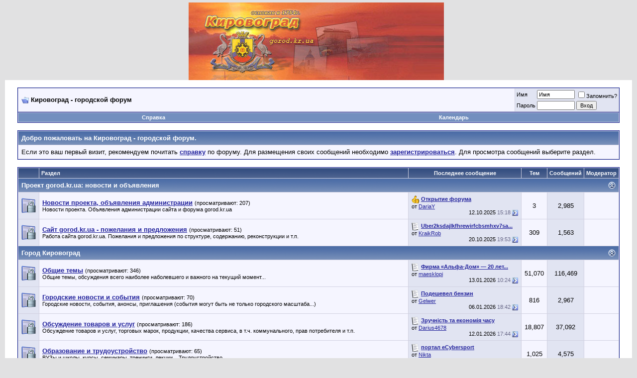

--- FILE ---
content_type: text/html; charset=windows-1251
request_url: https://gorod.kr.ua/forum/index.php?s=ba5bb2fa3316197660bee9b933452211
body_size: 8670
content:
<!DOCTYPE html PUBLIC "-//W3C//DTD XHTML 1.0 Transitional//EN" "http://www.w3.org/TR/xhtml1/DTD/xhtml1-transitional.dtd">
<html xmlns="http://www.w3.org/1999/xhtml" dir="ltr" lang="ru">
<head>
	<!-- no cache headers -->
	<meta http-equiv="Pragma" content="no-cache" />
	<meta http-equiv="Expires" content="-1" />
	<meta http-equiv="Cache-Control" content="no-cache" />
	<!-- end no cache headers -->
	<meta http-equiv="Content-Type" content="text/html; charset=windows-1251" />


<meta name="keywords" content="Кировоград - городской форум" />
<meta name="description" content="Кировоград - городской форум" />


<!-- CSS Stylesheet -->
<style type="text/css" id="vbulletin_css">
/**
* vBulletin 3.8.6 CSS
* Style: 'Обычный стиль'; Style ID: 1
*/
@import url("clientscript/vbulletin_css/style-1ccbb442-00001.css");
</style>
<link rel="stylesheet" type="text/css" href="clientscript/vbulletin_important.css?v=386" />


<!-- / CSS Stylesheet -->

<script type="text/javascript" src="clientscript/yui/yahoo-dom-event/yahoo-dom-event.js?v=386"></script>
<script type="text/javascript" src="clientscript/yui/connection/connection-min.js?v=386"></script>
<script type="text/javascript">
<!--
var SESSIONURL = "s=2e86c1599717fa09af5e1d7160bd80d3&";
var SECURITYTOKEN = "guest";
var IMGDIR_MISC = "images/misc";
var vb_disable_ajax = parseInt("1", 10);
// -->
</script>
<script type="text/javascript" src="clientscript/vbulletin_global.js?v=386"></script>
<script type="text/javascript" src="clientscript/vbulletin_menu.js?v=386"></script>


	<title>Кировоград - городской форум</title>
</head>
<body>
<!-- logo -->
<a name="top"></a>
<table border="0" width="100%" cellpadding="0" cellspacing="0" align="center">
<tr>
	<td align="left"><a href="index.php?s=2e86c1599717fa09af5e1d7160bd80d3">
<center>
<img src="/img/logo.jpg" border="0" alt="Кировоград - городской форум" /></a>
</center>
</td>
	<td align="right" id="header_right_cell">
		&nbsp;
	</td>
</tr>
</table>
<!-- /logo -->

<!-- content table -->
<!-- open content container -->

<div align="center">
	<div class="page" style="width:100%; text-align:left">
		<div style="padding:0px 25px 0px 25px" align="left">





<br />

<!-- breadcrumb, login, pm info -->
<table class="tborder" cellpadding="6" cellspacing="1" border="0" width="100%" align="center">
<tr>
	<td class="alt1" width="100%">
		
			<div class="navbar" style="font-size:10pt"><a href="index.php?s=2e86c1599717fa09af5e1d7160bd80d3" accesskey="1"><img class="inlineimg" src="images/misc/navbits_start.gif" alt="" border="0" /></a> <strong>Кировоград - городской форум</strong></div>
		
	</td>

	<td class="alt2" nowrap="nowrap" style="padding:0px">
		<!-- login form -->
		<form action="login.php?do=login" method="post" onsubmit="md5hash(vb_login_password, vb_login_md5password, vb_login_md5password_utf, 0)">
		<script type="text/javascript" src="clientscript/vbulletin_md5.js?v=386"></script>
		<table cellpadding="0" cellspacing="3" border="0">
		<tr>
			<td class="smallfont" style="white-space: nowrap;"><label for="navbar_username">Имя</label></td>
			<td><input type="text" class="bginput" style="font-size: 11px" name="vb_login_username" id="navbar_username" size="10" accesskey="u" tabindex="101" value="Имя" onfocus="if (this.value == 'Имя') this.value = '';" /></td>
			<td class="smallfont" nowrap="nowrap"><label for="cb_cookieuser_navbar"><input type="checkbox" name="cookieuser" value="1" tabindex="103" id="cb_cookieuser_navbar" accesskey="c" />Запомнить?</label></td>
		</tr>
		<tr>
			<td class="smallfont"><label for="navbar_password">Пароль</label></td>
			<td><input type="password" class="bginput" style="font-size: 11px" name="vb_login_password" id="navbar_password" size="10" tabindex="102" /></td>
			<td><input type="submit" class="button" value="Вход" tabindex="104" title="Введите ваше имя пользователя и пароль, чтобы войти, или нажмите кнопку 'Регистрация', чтобы зарегистрироваться." accesskey="s" /></td>
		</tr>
		</table>
		<input type="hidden" name="s" value="2e86c1599717fa09af5e1d7160bd80d3" />
		<input type="hidden" name="securitytoken" value="guest" />
		<input type="hidden" name="do" value="login" />
		<input type="hidden" name="vb_login_md5password" />
		<input type="hidden" name="vb_login_md5password_utf" />
		</form>
		<!-- / login form -->
	</td>

</tr>
</table>
<!-- / breadcrumb, login, pm info -->

<!-- nav buttons bar -->
<div class="tborder" style="padding:1px; border-top-width:0px">
	<table cellpadding="0" cellspacing="0" border="0" width="100%" align="center">
	<tr align="center">
		
		
		
		<td class="vbmenu_control"><a rel="help" href="faq.php?s=2e86c1599717fa09af5e1d7160bd80d3" accesskey="5">Справка</a></td>
		
			
			
		
		<td class="vbmenu_control"><a href="calendar.php?s=2e86c1599717fa09af5e1d7160bd80d3">Календарь</a></td>
		
			
			
		
		
		
		</tr>
	</table>
</div>
<!-- / nav buttons bar -->

<br />






<!-- NAVBAR POPUP MENUS -->

	
	
	
	
	
<!-- / NAVBAR POPUP MENUS -->

<!-- PAGENAV POPUP -->
	<div class="vbmenu_popup" id="pagenav_menu" style="display:none">
		<table cellpadding="4" cellspacing="1" border="0">
		<tr>
			<td class="thead" nowrap="nowrap">К странице...</td>
		</tr>
		<tr>
			<td class="vbmenu_option" title="nohilite">
			<form action="index.php" method="get" onsubmit="return this.gotopage()" id="pagenav_form">
				<input type="text" class="bginput" id="pagenav_itxt" style="font-size:11px" size="4" />
				<input type="button" class="button" id="pagenav_ibtn" value="Вперёд" />
			</form>
			</td>
		</tr>
		</table>
	</div>
<!-- / PAGENAV POPUP -->







<!-- guest welcome message -->
<table class="tborder" cellpadding="6" cellspacing="1" border="0" width="100%" align="center">
<tr>
	<td class="tcat">Добро пожаловать на Кировоград - городской форум.</td>
</tr>
<tr>
	<td class="alt1">
		Если это ваш первый визит, рекомендуем почитать <a href="faq.php?s=2e86c1599717fa09af5e1d7160bd80d3"><strong>справку</strong></a> по форуму.
Для размещения своих сообщений необходимо <a href="register.php?s=2e86c1599717fa09af5e1d7160bd80d3" rel="nofollow"><strong>зарегистрироваться</strong></a>.
Для просмотра сообщений выберите раздел.
	</td>
</tr>
</table>
<!-- / guest welcome message -->
<br />


<!-- main -->
<table class="tborder" cellpadding="6" cellspacing="1" border="0" width="100%" align="center">
<thead>
	<tr align="center">
	  <td class="thead">&nbsp;</td>
	  <td class="thead" width="100%" align="left">Раздел</td>
	  <td class="thead">Последнее сообщение</td>
	  <td class="thead">Тем</td>
	  <td class="thead">Сообщений</td>
	  
	  <td class="thead">Модератор</td>
	  
	</tr>
</thead>

<tbody>

	<tr>
		<td class="tcat" colspan="6">
			
			<a style="float:right" href="#top" onclick="return toggle_collapse('forumbit_1')"><img id="collapseimg_forumbit_1" src="images/buttons/collapse_tcat.gif" alt="" border="0" /></a>
			
			<a href="forumdisplay.php?s=2e86c1599717fa09af5e1d7160bd80d3&amp;f=1">Проект gorod.kr.ua: новости и объявления</a>
			
			
		</td>
	</tr>

</tbody>



<tbody id="collapseobj_forumbit_1" style="">

<tr align="center">
	<td class="alt2"><img src="images/statusicon/forum_old_lock.gif" alt="" border="0" id="forum_statusicon_3" /></td>
	<td class="alt1Active" align="left" id="f3">
		<div>
			<a href="forumdisplay.php?s=2e86c1599717fa09af5e1d7160bd80d3&amp;f=3"><strong>Новости проекта, объявления администрации</strong></a>
			<span class="smallfont">(просматривают: 207)</span>
		</div>
		<div class="smallfont">Новости проекта. Объявления администрации сайта и форума gorod.kr.ua</div>
		
		
	</td>
	<td class="alt2">
<div class="smallfont" align="left">
	<div>
		<span style="white-space:nowrap">
		<img class="inlineimg" src="images/icons/icon14.gif" alt="Хорошо" border="0" />
		
		<a href="showthread.php?s=2e86c1599717fa09af5e1d7160bd80d3&amp;goto=newpost&amp;t=2" style="white-space:nowrap" title="К первому непрочитанному сообщению в теме 'Открытие форума'"><strong>Открытие форума</strong></a></span>
	</div>
	<div style="white-space:nowrap">
		от <a href="member.php?s=2e86c1599717fa09af5e1d7160bd80d3&amp;find=lastposter&amp;f=3" rel="nofollow">DariaY</a>
	</div>
	<div align="right" style="white-space:nowrap">
		12.10.2025 <span class="time">15:18</span>
		<a href="showthread.php?s=2e86c1599717fa09af5e1d7160bd80d3&amp;p=308289#post308289"><img class="inlineimg" src="images/buttons/lastpost.gif" alt="К последнему сообщению" border="0" /></a>
	</div>
</div>
</td>
	<td class="alt1">3</td>
	<td class="alt2">2,985</td>
	
	<td class="alt1"><div class="smallfont">&nbsp;</div></td>
	
</tr>
<tr align="center">
	<td class="alt2"><img src="images/statusicon/forum_old_lock.gif" alt="" border="0" id="forum_statusicon_2" /></td>
	<td class="alt1Active" align="left" id="f2">
		<div>
			<a href="forumdisplay.php?s=2e86c1599717fa09af5e1d7160bd80d3&amp;f=2"><strong>Сайт gorod.kr.ua - пожелания и предложения</strong></a>
			<span class="smallfont">(просматривают: 51)</span>
		</div>
		<div class="smallfont">Работа сайта gorod.kr.ua. Пожелания и предложения по структуре, содержанию, реконструкции и т.п.</div>
		
		
	</td>
	<td class="alt2">
<div class="smallfont" align="left">
	<div>
		<span style="white-space:nowrap">
		<img class="inlineimg" src="images/icons/icon1.gif" alt="" border="0" />
		
		<a href="showthread.php?s=2e86c1599717fa09af5e1d7160bd80d3&amp;goto=newpost&amp;t=129298" style="white-space:nowrap" title="К первому непрочитанному сообщению в теме 'Uber2ksdajlkfhrewirfcbsmhxv7san'"><strong>Uber2ksdajlkfhrewirfcbsmhxv7sa...</strong></a></span>
	</div>
	<div style="white-space:nowrap">
		от <a href="member.php?s=2e86c1599717fa09af5e1d7160bd80d3&amp;find=lastposter&amp;f=2" rel="nofollow">KraikRob</a>
	</div>
	<div align="right" style="white-space:nowrap">
		20.10.2025 <span class="time">19:53</span>
		<a href="showthread.php?s=2e86c1599717fa09af5e1d7160bd80d3&amp;p=308966#post308966"><img class="inlineimg" src="images/buttons/lastpost.gif" alt="К последнему сообщению" border="0" /></a>
	</div>
</div>
</td>
	<td class="alt1">309</td>
	<td class="alt2">1,563</td>
	
	<td class="alt1"><div class="smallfont">&nbsp;</div></td>
	
</tr>


</tbody>


<tbody>

	<tr>
		<td class="tcat" colspan="6">
			
			<a style="float:right" href="#top" onclick="return toggle_collapse('forumbit_4')"><img id="collapseimg_forumbit_4" src="images/buttons/collapse_tcat.gif" alt="" border="0" /></a>
			
			<a href="forumdisplay.php?s=2e86c1599717fa09af5e1d7160bd80d3&amp;f=4">Город Кировоград</a>
			
			
		</td>
	</tr>

</tbody>



<tbody id="collapseobj_forumbit_4" style="">

<tr align="center">
	<td class="alt2"><img src="images/statusicon/forum_old_lock.gif" alt="" border="0" id="forum_statusicon_5" /></td>
	<td class="alt1Active" align="left" id="f5">
		<div>
			<a href="forumdisplay.php?s=2e86c1599717fa09af5e1d7160bd80d3&amp;f=5"><strong>Общие темы</strong></a>
			<span class="smallfont">(просматривают: 346)</span>
		</div>
		<div class="smallfont">Общие темы, обсуждения всего наиболее наболевшего и важного на текущий момент...</div>
		
		
	</td>
	<td class="alt2">
<div class="smallfont" align="left">
	<div>
		<span style="white-space:nowrap">
		<img class="inlineimg" src="images/icons/icon1.gif" alt="" border="0" />
		
		<a href="showthread.php?s=2e86c1599717fa09af5e1d7160bd80d3&amp;goto=newpost&amp;t=141632" style="white-space:nowrap" title="К первому непрочитанному сообщению в теме 'Фирма «Альфа-Дом» — 20 лет эффективных технических решений для ворот и автоматически'"><strong>Фирма «Альфа-Дом» — 20 лет...</strong></a></span>
	</div>
	<div style="white-space:nowrap">
		от <a href="member.php?s=2e86c1599717fa09af5e1d7160bd80d3&amp;find=lastposter&amp;f=5" rel="nofollow">maesklopi</a>
	</div>
	<div align="right" style="white-space:nowrap">
		13.01.2026 <span class="time">10:24</span>
		<a href="showthread.php?s=2e86c1599717fa09af5e1d7160bd80d3&amp;p=314449#post314449"><img class="inlineimg" src="images/buttons/lastpost.gif" alt="К последнему сообщению" border="0" /></a>
	</div>
</div>
</td>
	<td class="alt1">51,070</td>
	<td class="alt2">116,469</td>
	
	<td class="alt1"><div class="smallfont">&nbsp;</div></td>
	
</tr>
<tr align="center">
	<td class="alt2"><img src="images/statusicon/forum_old_lock.gif" alt="" border="0" id="forum_statusicon_6" /></td>
	<td class="alt1Active" align="left" id="f6">
		<div>
			<a href="forumdisplay.php?s=2e86c1599717fa09af5e1d7160bd80d3&amp;f=6"><strong>Городские новости и события</strong></a>
			<span class="smallfont">(просматривают: 70)</span>
		</div>
		<div class="smallfont">Городские новости, события, анонсы, приглашения (события могут быть не только городского масштаба...)</div>
		
		
	</td>
	<td class="alt2">
<div class="smallfont" align="left">
	<div>
		<span style="white-space:nowrap">
		<img class="inlineimg" src="images/icons/icon1.gif" alt="" border="0" />
		
		<a href="showthread.php?s=2e86c1599717fa09af5e1d7160bd80d3&amp;goto=newpost&amp;t=15634" style="white-space:nowrap" title="К первому непрочитанному сообщению в теме 'Подешевел бензин'"><strong>Подешевел бензин</strong></a></span>
	</div>
	<div style="white-space:nowrap">
		от <a href="member.php?s=2e86c1599717fa09af5e1d7160bd80d3&amp;find=lastposter&amp;f=6" rel="nofollow">Gelwer</a>
	</div>
	<div align="right" style="white-space:nowrap">
		06.01.2026 <span class="time">18:42</span>
		<a href="showthread.php?s=2e86c1599717fa09af5e1d7160bd80d3&amp;p=314172#post314172"><img class="inlineimg" src="images/buttons/lastpost.gif" alt="К последнему сообщению" border="0" /></a>
	</div>
</div>
</td>
	<td class="alt1">816</td>
	<td class="alt2">2,967</td>
	
	<td class="alt1"><div class="smallfont">&nbsp;</div></td>
	
</tr>
<tr align="center">
	<td class="alt2"><img src="images/statusicon/forum_old_lock.gif" alt="" border="0" id="forum_statusicon_7" /></td>
	<td class="alt1Active" align="left" id="f7">
		<div>
			<a href="forumdisplay.php?s=2e86c1599717fa09af5e1d7160bd80d3&amp;f=7"><strong>Обсуждение товаров и услуг</strong></a>
			<span class="smallfont">(просматривают: 186)</span>
		</div>
		<div class="smallfont">Обсуждение товаров и услуг, торговых марок, продукции, качества сервиса, в т.ч. коммунального, прав потребителя и т.п.</div>
		
		
	</td>
	<td class="alt2">
<div class="smallfont" align="left">
	<div>
		<span style="white-space:nowrap">
		<img class="inlineimg" src="images/icons/icon1.gif" alt="" border="0" />
		
		<a href="showthread.php?s=2e86c1599717fa09af5e1d7160bd80d3&amp;goto=newpost&amp;t=141620" style="white-space:nowrap" title="К первому непрочитанному сообщению в теме 'Зручність та економія часу'"><strong>Зручність та економія часу</strong></a></span>
	</div>
	<div style="white-space:nowrap">
		от <a href="member.php?s=2e86c1599717fa09af5e1d7160bd80d3&amp;find=lastposter&amp;f=7" rel="nofollow">Darius4678</a>
	</div>
	<div align="right" style="white-space:nowrap">
		12.01.2026 <span class="time">17:44</span>
		<a href="showthread.php?s=2e86c1599717fa09af5e1d7160bd80d3&amp;p=314425#post314425"><img class="inlineimg" src="images/buttons/lastpost.gif" alt="К последнему сообщению" border="0" /></a>
	</div>
</div>
</td>
	<td class="alt1">18,807</td>
	<td class="alt2">37,092</td>
	
	<td class="alt1"><div class="smallfont">&nbsp;</div></td>
	
</tr>
<tr align="center">
	<td class="alt2"><img src="images/statusicon/forum_old_lock.gif" alt="" border="0" id="forum_statusicon_8" /></td>
	<td class="alt1Active" align="left" id="f8">
		<div>
			<a href="forumdisplay.php?s=2e86c1599717fa09af5e1d7160bd80d3&amp;f=8"><strong>Образование и трудоустройство</strong></a>
			<span class="smallfont">(просматривают: 65)</span>
		</div>
		<div class="smallfont">ВУЗы и школы, курсы, семинары, тренинги, лекции... Трудоустройство.</div>
		
		
	</td>
	<td class="alt2">
<div class="smallfont" align="left">
	<div>
		<span style="white-space:nowrap">
		<img class="inlineimg" src="images/icons/icon1.gif" alt="" border="0" />
		
		<a href="showthread.php?s=2e86c1599717fa09af5e1d7160bd80d3&amp;goto=newpost&amp;t=141491" style="white-space:nowrap" title="К первому непрочитанному сообщению в теме 'портал eCybersport'"><strong>портал eCybersport</strong></a></span>
	</div>
	<div style="white-space:nowrap">
		от <a href="member.php?s=2e86c1599717fa09af5e1d7160bd80d3&amp;find=lastposter&amp;f=8" rel="nofollow">Nikta</a>
	</div>
	<div align="right" style="white-space:nowrap">
		07.01.2026 <span class="time">09:11</span>
		<a href="showthread.php?s=2e86c1599717fa09af5e1d7160bd80d3&amp;p=314214#post314214"><img class="inlineimg" src="images/buttons/lastpost.gif" alt="К последнему сообщению" border="0" /></a>
	</div>
</div>
</td>
	<td class="alt1">1,025</td>
	<td class="alt2">4,575</td>
	
	<td class="alt1"><div class="smallfont">&nbsp;</div></td>
	
</tr>
<tr align="center">
	<td class="alt2"><img src="images/statusicon/forum_old_lock.gif" alt="" border="0" id="forum_statusicon_9" /></td>
	<td class="alt1Active" align="left" id="f9">
		<div>
			<a href="forumdisplay.php?s=2e86c1599717fa09af5e1d7160bd80d3&amp;f=9"><strong>Транспорт</strong></a>
			<span class="smallfont">(просматривают: 81)</span>
		</div>
		<div class="smallfont">Городской транспорт города, дороги, проблемы перевозок. Пожелания и обсуждения.</div>
		
		
	</td>
	<td class="alt2">
<div class="smallfont" align="left">
	<div>
		<span style="white-space:nowrap">
		<img class="inlineimg" src="images/icons/icon1.gif" alt="" border="0" />
		
		<a href="showthread.php?s=2e86c1599717fa09af5e1d7160bd80d3&amp;goto=newpost&amp;t=114930" style="white-space:nowrap" title="К первому непрочитанному сообщению в теме 'Який автомобіль обрати?'"><strong>Який автомобіль обрати?</strong></a></span>
	</div>
	<div style="white-space:nowrap">
		от <a href="member.php?s=2e86c1599717fa09af5e1d7160bd80d3&amp;find=lastposter&amp;f=9" rel="nofollow">Снежана</a>
	</div>
	<div align="right" style="white-space:nowrap">
		13.01.2026 <span class="time">10:22</span>
		<a href="showthread.php?s=2e86c1599717fa09af5e1d7160bd80d3&amp;p=314448#post314448"><img class="inlineimg" src="images/buttons/lastpost.gif" alt="К последнему сообщению" border="0" /></a>
	</div>
</div>
</td>
	<td class="alt1">1,528</td>
	<td class="alt2">6,992</td>
	
	<td class="alt1"><div class="smallfont">&nbsp;</div></td>
	
</tr>


</tbody>


<tbody>

	<tr>
		<td class="tcat" colspan="6">
			
			<a style="float:right" href="#top" onclick="return toggle_collapse('forumbit_10')"><img id="collapseimg_forumbit_10" src="images/buttons/collapse_tcat.gif" alt="" border="0" /></a>
			
			<a href="forumdisplay.php?s=2e86c1599717fa09af5e1d7160bd80d3&amp;f=10">Увлечения, спорт, культурная жизнь, дом и семья</a>
			
			
		</td>
	</tr>

</tbody>



<tbody id="collapseobj_forumbit_10" style="">

<tr align="center">
	<td class="alt2"><img src="images/statusicon/forum_old_lock.gif" alt="" border="0" id="forum_statusicon_11" /></td>
	<td class="alt1Active" align="left" id="f11">
		<div>
			<a href="forumdisplay.php?s=2e86c1599717fa09af5e1d7160bd80d3&amp;f=11"><strong>Дом и семья, здоровье</strong></a>
			<span class="smallfont">(просматривают: 99)</span>
		</div>
		<div class="smallfont">Семья, дети, мой дом, здоровье...</div>
		
		
	</td>
	<td class="alt2">
<div class="smallfont" align="left">
	<div>
		<span style="white-space:nowrap">
		<img class="inlineimg" src="images/icons/icon1.gif" alt="" border="0" />
		
		<a href="showthread.php?s=2e86c1599717fa09af5e1d7160bd80d3&amp;goto=newpost&amp;t=141625" style="white-space:nowrap" title="К первому непрочитанному сообщению в теме 'Час відкривати нові світи — манга рідною мовою'"><strong>Час відкривати нові світи —...</strong></a></span>
	</div>
	<div style="white-space:nowrap">
		от <a href="member.php?s=2e86c1599717fa09af5e1d7160bd80d3&amp;find=lastposter&amp;f=11" rel="nofollow">gagarka</a>
	</div>
	<div align="right" style="white-space:nowrap">
		12.01.2026 <span class="time">19:53</span>
		<a href="showthread.php?s=2e86c1599717fa09af5e1d7160bd80d3&amp;p=314431#post314431"><img class="inlineimg" src="images/buttons/lastpost.gif" alt="К последнему сообщению" border="0" /></a>
	</div>
</div>
</td>
	<td class="alt1">5,377</td>
	<td class="alt2">26,342</td>
	
	<td class="alt1"><div class="smallfont">&nbsp;</div></td>
	
</tr>
<tr align="center">
	<td class="alt2"><img src="images/statusicon/forum_old_lock.gif" alt="" border="0" id="forum_statusicon_14" /></td>
	<td class="alt1Active" align="left" id="f14">
		<div>
			<a href="forumdisplay.php?s=2e86c1599717fa09af5e1d7160bd80d3&amp;f=14"><strong>История, краеведение, литература, религия, языки..</strong></a>
			<span class="smallfont">(просматривают: 46)</span>
		</div>
		<div class="smallfont">Обсуждение вопросов истории (города, региона, государства...), краеведения, литературы, религии, философии, языков и традиций.</div>
		
		
	</td>
	<td class="alt2">
<div class="smallfont" align="left">
	<div>
		<span style="white-space:nowrap">
		<img class="inlineimg" src="images/icons/icon1.gif" alt="" border="0" />
		
		<a href="showthread.php?s=2e86c1599717fa09af5e1d7160bd80d3&amp;goto=newpost&amp;t=140906" style="white-space:nowrap" title="К первому непрочитанному сообщению в теме 'Курсы по управлению персоналом'"><strong>Курсы по управлению персоналом</strong></a></span>
	</div>
	<div style="white-space:nowrap">
		от <a href="member.php?s=2e86c1599717fa09af5e1d7160bd80d3&amp;find=lastposter&amp;f=14" rel="nofollow">Андреевич</a>
	</div>
	<div align="right" style="white-space:nowrap">
		17.12.2025 <span class="time">16:49</span>
		<a href="showthread.php?s=2e86c1599717fa09af5e1d7160bd80d3&amp;p=313124#post313124"><img class="inlineimg" src="images/buttons/lastpost.gif" alt="К последнему сообщению" border="0" /></a>
	</div>
</div>
</td>
	<td class="alt1">115</td>
	<td class="alt2">1,590</td>
	
	<td class="alt1"><div class="smallfont">&nbsp;</div></td>
	
</tr>
<tr align="center">
	<td class="alt2"><img src="images/statusicon/forum_old_lock.gif" alt="" border="0" id="forum_statusicon_12" /></td>
	<td class="alt1Active" align="left" id="f12">
		<div>
			<a href="forumdisplay.php?s=2e86c1599717fa09af5e1d7160bd80d3&amp;f=12"><strong>Увлечения и развлечения, культурная и общественная жизнь</strong></a>
			<span class="smallfont">(просматривают: 100)</span>
		</div>
		<div class="smallfont">Общие темы. Хобби и развлечения, культурная и общественная жизнь города. Вопросы и обсуждения...</div>
		
		
	</td>
	<td class="alt2">
<div class="smallfont" align="left">
	<div>
		<span style="white-space:nowrap">
		<img class="inlineimg" src="images/icons/icon1.gif" alt="" border="0" />
		
		<a href="showthread.php?s=2e86c1599717fa09af5e1d7160bd80d3&amp;goto=newpost&amp;t=141587" style="white-space:nowrap" title="К первому непрочитанному сообщению в теме 'Сайт Слотс Сіті'"><strong>Сайт Слотс Сіті</strong></a></span>
	</div>
	<div style="white-space:nowrap">
		от <a href="member.php?s=2e86c1599717fa09af5e1d7160bd80d3&amp;find=lastposter&amp;f=12" rel="nofollow">vysoczkij</a>
	</div>
	<div align="right" style="white-space:nowrap">
		10.01.2026 <span class="time">20:01</span>
		<a href="showthread.php?s=2e86c1599717fa09af5e1d7160bd80d3&amp;p=314358#post314358"><img class="inlineimg" src="images/buttons/lastpost.gif" alt="К последнему сообщению" border="0" /></a>
	</div>
</div>
</td>
	<td class="alt1">7,528</td>
	<td class="alt2">15,071</td>
	
	<td class="alt1"><div class="smallfont">&nbsp;</div></td>
	
</tr>
<tr align="center">
	<td class="alt2"><img src="images/statusicon/forum_old_lock.gif" alt="" border="0" id="forum_statusicon_13" /></td>
	<td class="alt1Active" align="left" id="f13">
		<div>
			<a href="forumdisplay.php?s=2e86c1599717fa09af5e1d7160bd80d3&amp;f=13"><strong>Музыка, кино, театр, клубы...</strong></a>
			<span class="smallfont">(просматривают: 63)</span>
		</div>
		<div class="smallfont">Музыка, кино, театр, клубная жизнь города...</div>
		
		
	</td>
	<td class="alt2">
<div class="smallfont" align="left">
	<div>
		<span style="white-space:nowrap">
		<img class="inlineimg" src="images/icons/icon1.gif" alt="" border="0" />
		
		<a href="showthread.php?s=2e86c1599717fa09af5e1d7160bd80d3&amp;goto=newpost&amp;t=141496" style="white-space:nowrap" title="К первому непрочитанному сообщению в теме 'Новини кіберспорту'"><strong>Новини кіберспорту</strong></a></span>
	</div>
	<div style="white-space:nowrap">
		от <a href="member.php?s=2e86c1599717fa09af5e1d7160bd80d3&amp;find=lastposter&amp;f=13" rel="nofollow">СашаАлександр</a>
	</div>
	<div align="right" style="white-space:nowrap">
		07.01.2026 <span class="time">09:17</span>
		<a href="showthread.php?s=2e86c1599717fa09af5e1d7160bd80d3&amp;p=314219#post314219"><img class="inlineimg" src="images/buttons/lastpost.gif" alt="К последнему сообщению" border="0" /></a>
	</div>
</div>
</td>
	<td class="alt1">995</td>
	<td class="alt2">5,030</td>
	
	<td class="alt1"><div class="smallfont">&nbsp;</div></td>
	
</tr>
<tr align="center">
	<td class="alt2"><img src="images/statusicon/forum_old_lock.gif" alt="" border="0" id="forum_statusicon_15" /></td>
	<td class="alt1Active" align="left" id="f15">
		<div>
			<a href="forumdisplay.php?s=2e86c1599717fa09af5e1d7160bd80d3&amp;f=15"><strong>Спорт, активный отдых, туризм</strong></a>
			<span class="smallfont">(просматривают: 83)</span>
		</div>
		<div class="smallfont">Спорт, все виды активного отдыха, охота и рыбалка, туризм и путешествия.</div>
		
		
	</td>
	<td class="alt2">
<div class="smallfont" align="left">
	<div>
		<span style="white-space:nowrap">
		<img class="inlineimg" src="images/icons/icon1.gif" alt="" border="0" />
		
		<a href="showthread.php?s=2e86c1599717fa09af5e1d7160bd80d3&amp;goto=newpost&amp;t=141578" style="white-space:nowrap" title="К первому непрочитанному сообщению в теме 'На що ловити щуку взимку'"><strong>На що ловити щуку взимку</strong></a></span>
	</div>
	<div style="white-space:nowrap">
		от <a href="member.php?s=2e86c1599717fa09af5e1d7160bd80d3&amp;find=lastposter&amp;f=15" rel="nofollow">Teer</a>
	</div>
	<div align="right" style="white-space:nowrap">
		10.01.2026 <span class="time">13:01</span>
		<a href="showthread.php?s=2e86c1599717fa09af5e1d7160bd80d3&amp;p=314344#post314344"><img class="inlineimg" src="images/buttons/lastpost.gif" alt="К последнему сообщению" border="0" /></a>
	</div>
</div>
</td>
	<td class="alt1">1,162</td>
	<td class="alt2">7,857</td>
	
	<td class="alt1"><div class="smallfont">&nbsp;</div></td>
	
</tr>


</tbody>


<tbody>

	<tr>
		<td class="tcat" colspan="6">
			
			<a style="float:right" href="#top" onclick="return toggle_collapse('forumbit_16')"><img id="collapseimg_forumbit_16" src="images/buttons/collapse_tcat.gif" alt="" border="0" /></a>
			
			<a href="forumdisplay.php?s=2e86c1599717fa09af5e1d7160bd80d3&amp;f=16">Объявления. Частные и некоммерческие</a>
			
			
		</td>
	</tr>

</tbody>



<tbody id="collapseobj_forumbit_16" style="">

<tr align="center">
	<td class="alt2"><img src="images/statusicon/forum_old_lock.gif" alt="" border="0" id="forum_statusicon_17" /></td>
	<td class="alt1Active" align="left" id="f17">
		<div>
			<a href="forumdisplay.php?s=2e86c1599717fa09af5e1d7160bd80d3&amp;f=17"><strong>Знакомства и взаимоотношения</strong></a>
			<span class="smallfont">(просматривают: 50)</span>
		</div>
		<div class="smallfont">Объявления типа "Желаю познакомиться...", "Ищу друзей" и т. п. Обсуждение взаимоотношений.</div>
		
		
	</td>
	<td class="alt2">
<div class="smallfont" align="left">
	<div>
		<span style="white-space:nowrap">
		<img class="inlineimg" src="images/icons/icon1.gif" alt="" border="0" />
		
		<a href="showthread.php?s=2e86c1599717fa09af5e1d7160bd80d3&amp;goto=newpost&amp;t=141624" style="white-space:nowrap" title="К первому непрочитанному сообщению в теме 'Работа эскорт-моделью в Кишиневе. Оплата каждый день.'"><strong>Работа эскорт-моделью в...</strong></a></span>
	</div>
	<div style="white-space:nowrap">
		от <a href="member.php?s=2e86c1599717fa09af5e1d7160bd80d3&amp;find=lastposter&amp;f=17" rel="nofollow">Анна</a>
	</div>
	<div align="right" style="white-space:nowrap">
		12.01.2026 <span class="time">18:18</span>
		<a href="showthread.php?s=2e86c1599717fa09af5e1d7160bd80d3&amp;p=314429#post314429"><img class="inlineimg" src="images/buttons/lastpost.gif" alt="К последнему сообщению" border="0" /></a>
	</div>
</div>
</td>
	<td class="alt1">4,868</td>
	<td class="alt2">8,854</td>
	
	<td class="alt1"><div class="smallfont">&nbsp;</div></td>
	
</tr>
<tr align="center">
	<td class="alt2"><img src="images/statusicon/forum_old_lock.gif" alt="" border="0" id="forum_statusicon_20" /></td>
	<td class="alt1Active" align="left" id="f20">
		<div>
			<a href="forumdisplay.php?s=2e86c1599717fa09af5e1d7160bd80d3&amp;f=20"><strong>Признания и пожелания</strong></a>
			<span class="smallfont">(просматривают: 29)</span>
		</div>
		<div class="smallfont">Признайтесь в любви, поздравьте друга с днем рождения, пожелайте всем…</div>
		
		
	</td>
	<td class="alt2">
<div class="smallfont" align="left">
	<div>
		<span style="white-space:nowrap">
		<img class="inlineimg" src="images/icons/icon1.gif" alt="" border="0" />
		
		<a href="showthread.php?s=2e86c1599717fa09af5e1d7160bd80d3&amp;goto=newpost&amp;t=138704" style="white-space:nowrap" title="К первому непрочитанному сообщению в теме 'Создание сайта'"><strong>Создание сайта</strong></a></span>
	</div>
	<div style="white-space:nowrap">
		от <a href="member.php?s=2e86c1599717fa09af5e1d7160bd80d3&amp;find=lastposter&amp;f=20" rel="nofollow">Игорь Данилов</a>
	</div>
	<div align="right" style="white-space:nowrap">
		28.10.2025 <span class="time">21:16</span>
		<a href="showthread.php?s=2e86c1599717fa09af5e1d7160bd80d3&amp;p=309654#post309654"><img class="inlineimg" src="images/buttons/lastpost.gif" alt="К последнему сообщению" border="0" /></a>
	</div>
</div>
</td>
	<td class="alt1">871</td>
	<td class="alt2">1,897</td>
	
	<td class="alt1"><div class="smallfont">&nbsp;</div></td>
	
</tr>
<tr align="center">
	<td class="alt2"><img src="images/statusicon/forum_old_lock.gif" alt="" border="0" id="forum_statusicon_18" /></td>
	<td class="alt1Active" align="left" id="f18">
		<div>
			<a href="forumdisplay.php?s=2e86c1599717fa09af5e1d7160bd80d3&amp;f=18"><strong>Отдам в хорошие руки</strong></a>
			<span class="smallfont">(просматривают: 48)</span>
		</div>
		<div class="smallfont">Отдам нужное или ненужное, но очень полезное, в хорошие руки… Отдавать желательно безвозмездно или даром.</div>
		
		
	</td>
	<td class="alt2">
<div class="smallfont" align="left">
	<div>
		<span style="white-space:nowrap">
		<img class="inlineimg" src="images/icons/icon1.gif" alt="" border="0" />
		
		<a href="showthread.php?s=2e86c1599717fa09af5e1d7160bd80d3&amp;goto=newpost&amp;t=65144" style="white-space:nowrap" title="К первому непрочитанному сообщению в теме 'Что подарить на день рождения мужчине?'"><strong>Что подарить на день рождения...</strong></a></span>
	</div>
	<div style="white-space:nowrap">
		от <a href="member.php?s=2e86c1599717fa09af5e1d7160bd80d3&amp;find=lastposter&amp;f=18" rel="nofollow">Teatan</a>
	</div>
	<div align="right" style="white-space:nowrap">
		12.01.2026 <span class="time">12:45</span>
		<a href="showthread.php?s=2e86c1599717fa09af5e1d7160bd80d3&amp;p=314407#post314407"><img class="inlineimg" src="images/buttons/lastpost.gif" alt="К последнему сообщению" border="0" /></a>
	</div>
</div>
</td>
	<td class="alt1">2,210</td>
	<td class="alt2">5,007</td>
	
	<td class="alt1"><div class="smallfont">&nbsp;</div></td>
	
</tr>
<tr align="center">
	<td class="alt2"><img src="images/statusicon/forum_old_lock.gif" alt="" border="0" id="forum_statusicon_19" /></td>
	<td class="alt1Active" align="left" id="f19">
		<div>
			<a href="forumdisplay.php?s=2e86c1599717fa09af5e1d7160bd80d3&amp;f=19"><strong>Обмен</strong></a>
			<span class="smallfont">(просматривают: 50)</span>
		</div>
		<div class="smallfont">Меняю шило в хорошем состоянии на мыло не б/у и т.п.</div>
		
		
	</td>
	<td class="alt2">
<div class="smallfont" align="left">
	<div>
		<span style="white-space:nowrap">
		<img class="inlineimg" src="images/icons/icon1.gif" alt="" border="0" />
		
		<a href="showthread.php?s=2e86c1599717fa09af5e1d7160bd80d3&amp;goto=newpost&amp;t=141630" style="white-space:nowrap" title="К первому непрочитанному сообщению в теме 'Пряник'"><strong>Пряник</strong></a></span>
	</div>
	<div style="white-space:nowrap">
		от <a href="member.php?s=2e86c1599717fa09af5e1d7160bd80d3&amp;find=lastposter&amp;f=19" rel="nofollow">mahaleksmos</a>
	</div>
	<div align="right" style="white-space:nowrap">
		12.01.2026 <span class="time">21:54</span>
		<a href="showthread.php?s=2e86c1599717fa09af5e1d7160bd80d3&amp;p=314443#post314443"><img class="inlineimg" src="images/buttons/lastpost.gif" alt="К последнему сообщению" border="0" /></a>
	</div>
</div>
</td>
	<td class="alt1">4,370</td>
	<td class="alt2">8,440</td>
	
	<td class="alt1"><div class="smallfont">&nbsp;</div></td>
	
</tr>


</tbody>


<tbody>
	<tr>
		<td class="tfoot" align="center" colspan="6"><div class="smallfont"><strong>
			<a href="forumdisplay.php?s=2e86c1599717fa09af5e1d7160bd80d3&amp;do=markread&amp;markreadhash=guest" rel="nofollow">Все разделы прочитаны</a>
			&nbsp; &nbsp;
			<a href="showgroups.php?s=2e86c1599717fa09af5e1d7160bd80d3">Руководство форума</a>
		</strong></div></td>
	</tr>
</tbody>
</table>
<script type="text/javascript" src="clientscript/vbulletin_read_marker.js?v=386"></script>
<script type="text/javascript">
<!--
vbphrase['doubleclick_forum_markread'] = "Двойное нажатие на эту иконку пометит текущий раздел как прочитанный";
init_forum_readmarker_system();
//-->
</script>
<!-- /main -->

<br />

<br />

<!-- what's going on box -->
<table class="tborder" cellpadding="6" cellspacing="1" border="0" width="100%" align="center">
<thead>
	<tr>
		<td class="tcat" colspan="2">Кто на форуме</td>
	</tr>
</thead>


<!-- logged-in users -->
<tbody>
	<tr>
		<td class="thead" colspan="2">
			<a style="float:right" href="#top" onclick="return toggle_collapse('forumhome_activeusers')"><img id="collapseimg_forumhome_activeusers" src="images/buttons/collapse_thead.gif" alt="" border="0" /></a>
			<a href="online.php?s=2e86c1599717fa09af5e1d7160bd80d3">Присутствуют</a>: 1819 (3 пользователей и 1816 гостей)
		</td>
	</tr>
</tbody>
<tbody id="collapseobj_forumhome_activeusers" style="">
	<tr>
		<td class="alt2"><a href="online.php?s=2e86c1599717fa09af5e1d7160bd80d3"><img src="images/misc/whos_online.gif" alt="Показать находящихся на форуме" border="0" /></a></td>
		<td class="alt1" width="100%">
			<div class="smallfont">
				<div style="white-space: nowrap">Рекорд одновременного пребывания 30,193, это было 21.10.2025 в 03:28.</div>
				<div><a href="member.php?s=2e86c1599717fa09af5e1d7160bd80d3&amp;u=312664">maesklopi</a>, <a href="member.php?s=2e86c1599717fa09af5e1d7160bd80d3&amp;u=53349">Снежана</a>, <a href="member.php?s=2e86c1599717fa09af5e1d7160bd80d3&amp;u=51631">Arnika</a></div>
			</div>
		</td>
	</tr>
</tbody>
<!-- end logged-in users -->
<!-- Кто посетил наш форум сегодня -->
<tbody>
	<tr>
		<td class="thead" colspan="2">
			<a style="float:right" href="#top" onclick="return toggle_collapse('forumhome_todayusers')"><img id="collapseimg_forumhome_todayusers" src="images/buttons/collapse_thead.gif" alt="" border="0" /></a>
			Всего посетителей за сегодня: 5
		</td>
	</tr>
</tbody>
<tbody id="collapseobj_forumhome_todayusers" style="">
	<tr>
		<td class="alt2"><a href="memberlist.php"><img src="images/misc/whos_online.gif" alt="" border="0" /></a></td>
		<td class="alt1" width="100%"><div class="smallfont">Рекорд пользователей за один день был: 5,698, 06.10.2022.<br /><a rel="nofollow" href="member.php?s=2e86c1599717fa09af5e1d7160bd80d3&amp;u=51631" title="10:20">Arnika</a>, <a rel="nofollow" href="member.php?s=2e86c1599717fa09af5e1d7160bd80d3&amp;u=312664" title="10:24">maesklopi</a>, <a rel="nofollow" href="member.php?s=2e86c1599717fa09af5e1d7160bd80d3&amp;u=53143" title="10:19">Natalli</a>, <a rel="nofollow" href="member.php?s=2e86c1599717fa09af5e1d7160bd80d3&amp;u=52376" title="00:14">Roian</a>, <a rel="nofollow" href="member.php?s=2e86c1599717fa09af5e1d7160bd80d3&amp;u=53349" title="10:22">Снежана</a></div></td>
	</tr>
</tbody>
<!-- PEMDATA37: Кто посетил наш форум сегодня : Version = 3.7.003 : Revision = 3.13 -->



<tbody>
	<tr>
		<td class="thead" colspan="2">
			<a style="float:right" href="#top" onclick="return toggle_collapse('forumhome_stats')"><img id="collapseimg_forumhome_stats" src="images/buttons/collapse_thead.gif" alt="" border="0" /></a>
			Статистика Кировоград - городской форум
		</td>
	</tr>
</tbody>
<tbody id="collapseobj_forumhome_stats" style="">
	<tr>
		<td class="alt2"><img src="images/misc/stats.gif" alt="Статистика Кировоград - городской форум" border="0" /></td>
		<td class="alt1" width="100%">
		<div class="smallfont">
			<div>
				Тем: 101,062,
				Сообщений: 252,741,
				Пользователи: 5,231,
					<span title="В течение последних 30 дней">Активные участники: 176</span>
				
			</div>
			<div>Приветствуем нового пользователя, <a href="member.php?s=2e86c1599717fa09af5e1d7160bd80d3&amp;u=330436">czarchesky</a></div>
			
		</div>
		</td>
	</tr>
</tbody>





</table>
<br />
<!-- end what's going on box -->

<!-- icons and login code -->
<table cellpadding="0" cellspacing="2" border="0" width="100%">
<tr valign="bottom">
	<td>
		<table cellpadding="2" cellspacing="0" border="0">
		<tr>
			<td><img src="images/statusicon/forum_new.gif" alt="Есть новые сообщения" border="0" /></td>
			<td class="smallfont">&nbsp; Есть новые сообщения</td>
		</tr>
		<tr>
			<td><img src="images/statusicon/forum_old.gif" alt="Нет новых сообщений" border="0" /></td>
			<td class="smallfont">&nbsp; Нет новых сообщений</td>
		</tr>
		
		<tr>
			<td><img src="images/statusicon/forum_old_lock.gif" alt="Закрытый раздел" border="0" /></td>
			<td class="smallfont">&nbsp; Закрыто для сообщений</td>
		</tr>
		
		</table>
	</td>
	
</tr>
</table>
<!-- / icons and login code -->



<br />
<div class="smallfont" align="center">Текущее время: <span class="time">10:30</span>. Часовой пояс GMT +3.</div>
<br />


		</div>
	</div>
</div>

<!-- / close content container -->
<!-- /content area table -->

<form action="index.php" method="get" style="clear:left">

<table cellpadding="6" cellspacing="0" border="0" width="100%" class="page" align="center">
<tr>
	
	
	<td class="tfoot" align="right" width="100%">
		<div class="smallfont">
			<strong>
				<a href="sendmessage.php?s=2e86c1599717fa09af5e1d7160bd80d3" rel="nofollow" accesskey="9">Обратная связь</a> -
				<a href="https://gorod.kr.ua">Кировоград - городской информационный сайт</a> -
				
				
				
				
				
				
				<a href="#top" onclick="self.scrollTo(0, 0); return false;">Вверх</a>
			</strong>
		</div>
	</td>
</tr>
</table>

<br />

<div align="center">
	<div class="smallfont" align="center">
	<!-- Do not remove this copyright notice -->

	<!-- Do not remove this copyright notice -->
	</div>

	<div class="smallfont" align="center">
	<!-- Do not remove cronimage or your scheduled tasks will cease to function -->
	<img src="https://gorod.kr.ua/forum/cron.php?s=2e86c1599717fa09af5e1d7160bd80d3&amp;rand=1768289407" alt="" width="1" height="1" border="0" />
	<!-- Do not remove cronimage or your scheduled tasks will cease to function -->

	(с) gorod.kr.ua
	</div>
</div>

</form>




<script type="text/javascript">
<!--
	// Main vBulletin Javascript Initialization
	vBulletin_init();
//-->
</script>
<p>
<div class="smallfont" align="center">

<center>

<!--LiveInternet counter--><script type="text/javascript"><!--
document.write("<a href='http://www.liveinternet.ru/click' "+
"target=_blank><img src='http://counter.yadro.ru/hit?t16.6;r"+
escape(document.referrer)+((typeof(screen)=="undefined")?"":
";s"+screen.width+"*"+screen.height+"*"+(screen.colorDepth?
screen.colorDepth:screen.pixelDepth))+";u"+escape(document.URL)+
";h"+escape(document.title.substring(0,80))+";"+Math.random()+
"' alt='' title='LiveInternet: показано число просмотров за 24"+
" часа, посетителей за 24 часа и за сегодня' "+
"border=0 width=88 height=31><\/a>")//--></script><!--/LiveInternet-->

<!--bigmir)net TOP 100-->
<script type="text/javascript" language="javascript"><!--
bmN=navigator,bmD=document,bmD.cookie='b=b',i=0,bs=[],bm={v:16808618,s:16808618,t:5,c:bmD.cookie?1:0,n:Math.round((Math.random()* 1000000)),w:0};
for(var f=self;f!=f.parent;f=f.parent)bm.w++;
try{if(bmN.plugins&&bmN.mimeTypes.length&&(x=bmN.plugins['Shockwave Flash']))bm.m=parseInt(x.description.replace(/([a-zA-Z]|\s)+/,''));
else for(var f=3;f<20;f++)if(eval('new ActiveXObject("ShockwaveFlash.ShockwaveFlash.'+f+'")'))bm.m=f}catch(e){;}
try{bm.y=bmN.javaEnabled()?1:0}catch(e){;}
try{bmS=screen;bm.v^=bm.d=bmS.colorDepth||bmS.pixelDepth;bm.v^=bm.r=bmS.width}catch(e){;}
r=bmD.referrer.slice(7);if(r&&r.split('/')[0]!=window.location.host){bm.f=escape(r);bm.v^=r.length}
bm.v^=window.location.href.length;for(var x in bm) if(/^[vstcnwmydrf]$/.test(x)) bs[i++]=x+bm[x];
bmD.write('<a href="http://www.bigmir.net/" target="_blank" onClick="img=new Image();img.src=&quot;http://www.bigmir.net/?cl=16808618&quot;;"><img src="http://c.bigmir.net/?'+bs.join('&')+'"  width="88" height="31" border="0" alt="bigmir)net TOP 100" title="bigmir)net TOP 100"></a>');
//-->
</script>
<noscript>
<a href="http://www.bigmir.net/" target="_blank"><img src="http://c.bigmir.net/?v16808618&s16808618&t5" width="88" height="31" alt="bigmir)net TOP 100" title="bigmir)net TOP 100" border="0" /></a>
</noscript>
<!--bigmir)net TOP 100-->

<!--Rating@Mail.ru COUNTER--><script language="JavaScript" type="text/javascript"><!--
d=document;var a='';a+=';r='+escape(d.referrer)
js=10//--></script><script language="JavaScript1.1" type="text/javascript"><!--
a+=';j='+navigator.javaEnabled()
js=11//--></script><script language="JavaScript1.2" type="text/javascript"><!--
s=screen;a+=';s='+s.width+'*'+s.height
a+=';d='+(s.colorDepth?s.colorDepth:s.pixelDepth)
js=12//--></script><script language="JavaScript1.3" type="text/javascript"><!--
js=13//--></script><script language="JavaScript" type="text/javascript"><!--
d.write('<a href="http://top.mail.ru/jump?from=1569795"'+
' target="_top"><img src="http://d4.cf.b7.a1.top.mail.ru/counter'+
'?id=1569795;t=56;js='+js+a+';rand='+Math.random()+
'" alt="Рейтинг@Mail.ru"'+' border="0" height="31" width="88"/><\/a>')
if(11<js)d.write('<'+'!-- ')//--></script><noscript><a
target="_top" href="http://top.mail.ru/jump?from=1569795"><img
src="http://d4.cf.b7.a1.top.mail.ru/counter?js=na;id=1569795;t=56"
border="0" height="31" width="88"
alt="Рейтинг@Mail.ru"/></a></noscript><script language="JavaScript" type="text/javascript"><!--
if(11<js)d.write('--'+'>')//--></script><!--/COUNTER-->

<!-- begin of Top100 code -->
<script id="top100Counter" type="text/javascript" src="https://counter.rambler.ru/top100.jcn?1586220"></script><noscript><img src="http://counter.rambler.ru/top100.cnt?1586220" alt="" width="1" height="1" border="0"></noscript>
<!-- end of Top100 code -->
<!-- begin of Top100 logo -->
<a href="http://top100.rambler.ru/home?id=1586220"><img src="http://top100-images.rambler.ru/top100/banner-88x31-rambler-darkblue2.gif" alt="Rambler's Top100" width="88" height="31" border="0" /></a>
<!-- end of Top100 logo -->
</center>

</div><script defer src="https://static.cloudflareinsights.com/beacon.min.js/vcd15cbe7772f49c399c6a5babf22c1241717689176015" integrity="sha512-ZpsOmlRQV6y907TI0dKBHq9Md29nnaEIPlkf84rnaERnq6zvWvPUqr2ft8M1aS28oN72PdrCzSjY4U6VaAw1EQ==" data-cf-beacon='{"version":"2024.11.0","token":"4fcaeba9cf5044ddad178c999874d816","r":1,"server_timing":{"name":{"cfCacheStatus":true,"cfEdge":true,"cfExtPri":true,"cfL4":true,"cfOrigin":true,"cfSpeedBrain":true},"location_startswith":null}}' crossorigin="anonymous"></script>
</body>
</html>

--- FILE ---
content_type: text/javascript
request_url: https://gorod.kr.ua/forum/clientscript/vbulletin_read_marker.js?v=386
body_size: 1764
content:
/*!======================================================================*\
|| #################################################################### ||
|| # vBulletin 3.8.6
|| # ---------------------------------------------------------------- # ||
|| # Copyright ©2000-2010 Jelsoft Enterprises Ltd. All Rights Reserved. ||
|| # This file may not be redistributed in whole or significant part. # ||
|| # ---------------- VBULLETIN IS NOT FREE SOFTWARE ---------------- # ||
|| # http://www.vbulletin.com | http://www.vbulletin.com/license.html # ||
|| #################################################################### ||
\*======================================================================*/

/**
* Array to store initialized vB_AJAX_ReadMarker objects
*
* @var	array
*/
var vB_ReadMarker = {
	'forum_statusicon_prefix'  : 'forum_statusicon_',
	'thread_statusicon_prefix' : 'thread_statusicon_',
	'thread_gotonew_prefix'    : 'thread_gotonew_',
	'thread_title_prefix'      : 'thread_title_'
};

// #############################################################################
// vB_AJAX_ReadMarker
// #############################################################################

/**
* vBulletin AJAX forum read marker class
*
* Allows a forum, its child forums and all contained threads to be marked as read
*
* @package	vBulletin
* @version	$Revision: 35858 $
* @date		$Date: 2010-03-19 08:27:26 -0700 (Fri, 19 Mar 2010) $
* @author	Kier Darby, vBulletin Development Team
*
* @param	integer	Forum ID to be marked as read
*/
function vB_AJAX_ReadMarker(forumid)
{
	this.forumid = forumid;
};

/**
* Initializes the AJAX request to mark the forum as read
*/
vB_AJAX_ReadMarker.prototype.mark_read = function()
{
	YAHOO.util.Connect.asyncRequest("POST", 'ajax.php?do=markread&f=' + this.forumid, {
		success: this.handle_ajax_request,
		failure: this.handle_ajax_error,
		timeout: vB_Default_Timeout,
		scope: this
	}, SESSIONURL + 'securitytoken=' + SECURITYTOKEN + '&do=markread&forumid=' + this.forumid);
};

/**
* Handles AJAX Errors
*
* @param	object	YUI AJAX
*/
vB_AJAX_ReadMarker.prototype.handle_ajax_error = function(ajax)
{
	//TODO: Something bad happened, try again
	vBulletin_AJAX_Error_Handler(ajax);
};

/**
* Handles the XML response from the AJAX response
*
* Passes forum IDs in XML to handler functions
*
* @param	object	YUI AJAX
*/
vB_AJAX_ReadMarker.prototype.handle_ajax_request = function(ajax)
{
	var forum_nodes = fetch_tags(ajax.responseXML, 'forum');
	for (var i = 0; i < forum_nodes.length; i++)
	{
		var forumid = forum_nodes[i].firstChild.nodeValue;
		this.update_forum_status(forumid);

		var threadbits_object = fetch_object('threadbits_forum_' + forumid);
		if (threadbits_object)
		{
			this.handle_threadbits(threadbits_object);
		}
	}
};

/**
* Updates the status of a 'forumbit*' template
*
* @param	integer	Forum ID
*/
vB_AJAX_ReadMarker.prototype.update_forum_status = function(forumid)
{
	var imageobj = fetch_object(vB_ReadMarker['forum_statusicon_prefix'] + forumid);
	if (imageobj)
	{
		imageobj.style.cursor = 'default';
		imageobj.title = imageobj.otitle;
		imageobj.src = this.fetch_old_src(imageobj.src, 'forum');
	}
};

/**
* Scans the provided object for gotonew links in threads
*
* @param	object	HTML object containing 'threadbit*' templates
*/
vB_AJAX_ReadMarker.prototype.handle_threadbits = function(threadbits_object)
{
	var links = fetch_tags(threadbits_object, 'a');
	for (var i = 0; i < links.length; i++)
	{
		if (links[i].id && links[i].id.substr(0, vB_ReadMarker['thread_gotonew_prefix'].length) == vB_ReadMarker['thread_gotonew_prefix'])
		{
			this.update_thread_status(links[i].id.substr(vB_ReadMarker['thread_gotonew_prefix'].length));
		}
	}
};

/**
* Updates the status of a 'threadbit*' template
*
* @param	integer	Thread ID
*/
vB_AJAX_ReadMarker.prototype.update_thread_status = function(threadid)
{
	var statusicon = fetch_object(vB_ReadMarker['thread_statusicon_prefix'] + threadid);
	if (statusicon)
	{
		statusicon.src = this.fetch_old_src(statusicon.src, 'thread');
	}

	var gotonew = fetch_object(vB_ReadMarker['thread_gotonew_prefix'] + threadid);
	if (gotonew)
	{
		gotonew.parentNode.removeChild(gotonew);
	}

	var threadtitle = fetch_object(vB_ReadMarker['thread_title_prefix'] + threadid);
	if (threadtitle)
	{
		threadtitle.style.fontWeight = 'normal';
	}
};

/**
* Converts an image source from x_new.y to the appropriate x_old.y format
*
* @param	string	Original image source
* @param	string	Type ('forum' or 'thread')
*
* @return	string	New image source
*/
vB_AJAX_ReadMarker.prototype.fetch_old_src = function(newsrc, type)
{
	var foo = newsrc.replace(/_(new)([\._])(.+)$/i, (type == 'thread' ? '$2$3' : '_old$2$3'));
	return foo;
};

// #############################################################################
// Ancilliary functions
// #############################################################################

/**
* Initializes a request to mark a forum and its children as read
*
* @param	integer	Forum ID to be marked as read
*
* @return	boolean	false
*/
function mark_forum_read(forumid)
{
	if (AJAX_Compatible)
	{
		vB_ReadMarker[forumid] = new vB_AJAX_ReadMarker(forumid);
		vB_ReadMarker[forumid].mark_read();
	}
	else
	{
		window.location = 'forumdisplay.php?' + SESSIONURL + 'do=markread&forumid=' + forumid  + '&markreadhash=' + SECURITYTOKEN;
	}

	return false;
};

/**
* Translates the ID of a scanned object into a forum ID and passes it to mark_forum_read()
*
* @param	event
*/
function init_forum_readmarker_icon(e)
{
	mark_forum_read(this.id.substr(vB_ReadMarker['forum_statusicon_prefix'].length));
};

/**
* Scans images on a page for forum status icons indicating that they contain new posts
* then initializes them to activate the read marking system on double-click
*/
function init_forum_readmarker_system()
{
	var images = fetch_tags(document, 'img');
	for (var i = 0; i < images.length; i++)
	{
		if (images[i].id && images[i].id.substr(0, vB_ReadMarker['forum_statusicon_prefix'].length) == vB_ReadMarker['forum_statusicon_prefix'])
		{
			if (images[i].src.search(/\/([^\/]+)(new)(_lock)?\.([a-z0-9]+)$/i) != -1)
			{
				img_alt_2_title(images[i]);
				images[i].otitle = images[i].title;
				images[i].title = vbphrase['doubleclick_forum_markread'];
				images[i].style.cursor = pointer_cursor;
				images[i].ondblclick = init_forum_readmarker_icon;
			}
		}
	}
};

/*======================================================================*\
|| ####################################################################
|| # NulleD By - FintMax
|| # CVS: $RCSfile$ - $Revision: 35858 $
|| ####################################################################
\*======================================================================*/